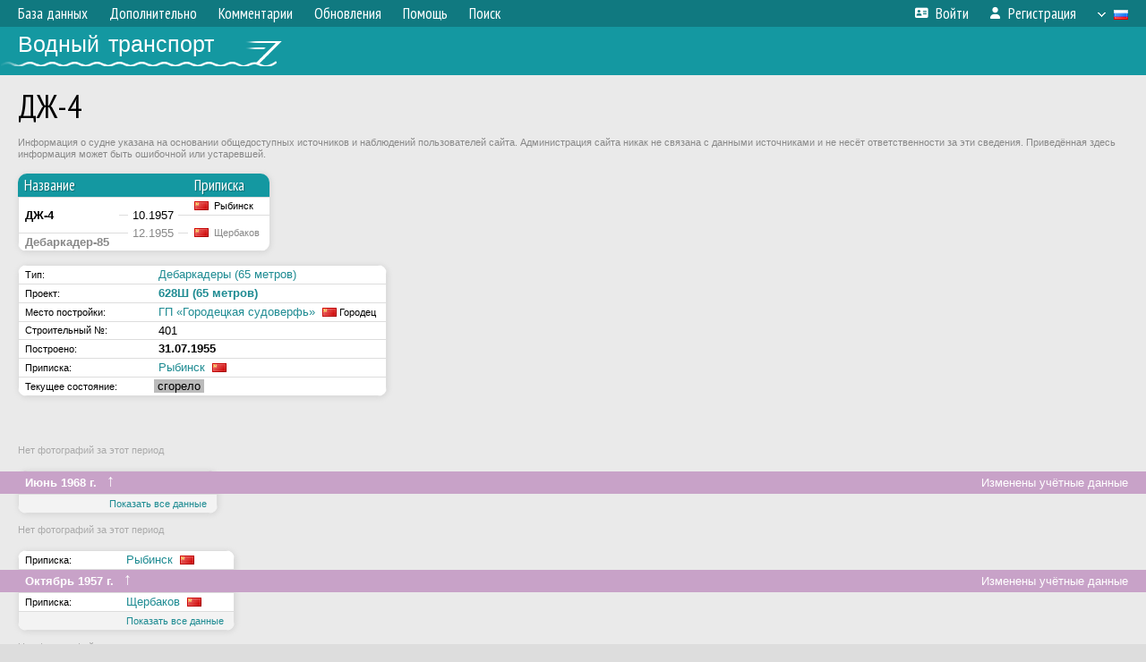

--- FILE ---
content_type: text/html; charset=UTF-8
request_url: https://fleetphoto.ru/vessel/49872/
body_size: 5858
content:
<!DOCTYPE html>
<html lang="ru">
<head>
<meta http-equiv="content-type" content="text/html;charset=UTF-8">
<meta property="og:title" content="ДЖ-4 &ndash; Тип Дебаркадеры (65 метров), проект 628Ш (65 метров)">
<meta name="description" content="Водный транспорт - фотографии речных и морских судов всего мира, база данных.">
<meta name="keywords" content="судно корабль теплоход буксир толкач сухогруз баржа танкер речник речной фотогалерея фотографии плавстредство">
<meta name="theme-color" content="#107a81">
<meta name="yandex-verification" content="50c829b2277d22ac">
<meta name="viewport" content="width=1000,user-scalable=yes">
<title>ДЖ-4 &ndash; Тип Дебаркадеры (65 метров), проект 628Ш (65 метров) — Водный транспорт</title>
<link rel="alternate" hreflang="x-default" href="https://fleetphoto.ru/vessel/49872/">
<link rel="alternate" hreflang="ru" href="https://fleetphoto.ru/vessel/49872/?lang=ru">
<link rel="alternate" hreflang="en" href="https://fleetphoto.ru/vessel/49872/?lang=en">
<link rel="shortcut icon" type="image/ico" href="/favicon.ico">
<link rel="icon" type="image/ico" href="/favicon.ico">
<link rel="apple-touch-icon" sizes="57x57" href="/img/icons/ff_57.png">
<link rel="apple-touch-icon" sizes="72x72" href="/img/icons/ff_72.png">
<link rel="apple-touch-icon" sizes="76x76" href="/img/icons/ff_76.png">
<link rel="apple-touch-icon" sizes="114x114" href="/img/icons/ff_114.png">
<link rel="apple-touch-icon" sizes="120x120" href="/img/icons/ff_120.png">
<link rel="apple-touch-icon" sizes="144x144" href="/img/icons/ff_144.png">
<link rel="apple-touch-icon" sizes="152x152" href="/img/icons/ff_152.png">
<link rel="shortcut icon" sizes="196x196" href="/img/icons/ff_512.png">
<link rel="shortcut icon" sizes="128x128" href="/img/icons/ff_128.png">
<link rel="shortcut icon" sizes="96x96" href="/img/icons/ff_96.png">
<link rel="shortcut icon" sizes="72x72" href="/img/icons/ff_72.png">
<link rel="shortcut icon" sizes="48x48" href="/img/icons/ff_48.png">
<link rel="shortcut icon" sizes="32x32" href="/img/icons/ff_32.png">
<link rel="shortcut icon" sizes="16x16" href="/img/icons/ff_16.png">
<link rel="preconnect" href="https://fonts.googleapis.com">
<link rel="preconnect" href="https://fonts.gstatic.com" crossorigin>
<link href="https://fonts.googleapis.com/css2?family=PT+Sans+Narrow:wght@400;700&amp;display=swap" rel="stylesheet">
<link rel="stylesheet" href="/css/fontawesome/css/all.min.css?1678732313">
<link rel="stylesheet" href="/css/style.css?1764770916">
<link rel="stylesheet" href="/css/desktop.css?1704281080">
<link rel="stylesheet" href="/css/comments.css?1764616618">
<script src="/js/jquery.js?1678736629"></script>
<script src="/js/jquery.lazy.min.js?1734031846"></script>
<script src="/js/core.js?1734170934"></script>
<script src="/comments.js?1705518290"></script>
<script>var pid = -49872;</script>

<!-- Global site tag (gtag.js) - Google Analytics -->
<script async src="https://www.googletagmanager.com/gtag/js?id=G-GCSK16N77Q"></script>
<script>
  window.dataLayer = window.dataLayer || [];
  function gtag(){dataLayer.push(arguments);}
  gtag('js', new Date());

  gtag('config', 'G-GCSK16N77Q');
</script>

<!-- Yandex.Metrika counter -->
<script type="text/javascript" >
   (function(m,e,t,r,i,k,a){m[i]=m[i]||function(){(m[i].a=m[i].a||[]).push(arguments)};
   m[i].l=1*new Date();k=e.createElement(t),a=e.getElementsByTagName(t)[0],k.async=1,k.src=r,a.parentNode.insertBefore(k,a)})
   (window, document, "script", "https://mc.yandex.ru/metrika/tag.js", "ym");

   ym(73971316, "init", {
        clickmap:true,
        trackLinks:true,
        accurateTrackBounce:true
   });
</script>
<noscript><div><img src="https://mc.yandex.ru/watch/73971316" style="position:absolute; left:-9999px;" alt="" /></div></noscript>
<!-- /Yandex.Metrika counter -->

<!-- Yandex.RTB -->
<script>window.yaContextCb=window.yaContextCb||[]</script>
<script src="https://yandex.ru/ads/system/context.js" async></script>
</head>


<body>
<div id="backgr"></div>
<table class="tmain">
<tr><td class="mm-bar">
<ul class="mm mm-level-1"><li><a href="#" onclick="return false" class="mm-item"><span class="mm-label">База данных</span></a><div><ul class="mm-level-2"><li><a href="/projects/" class="mm-item"><span class="mm-label">Типы и проекты судов</span></a></li><li><a href="/basin/" class="mm-item"><span class="mm-label">Порты приписки и бассейны</span></a></li><li><a href="/registry/" class="mm-item"><span class="mm-label">Классификационные общества</span></a></li><li><a href="/entities/" class="mm-item"><span class="mm-label">Судостроительные предприятия</span></a></li><li><a href="/update_v.php" class="mm-item"><span class="mm-label">Изменения в базе данных</span></a></li></ul></div></li><li><a href="#" onclick="return false" class="mm-item"><span class="mm-label">Дополнительно</span></a><div><ul class="mm-level-2"><li><a href="/gallery/" class="mm-item"><span class="mm-label">Водные пути</span></a></li><li><a href="/misc/" class="mm-item"><span class="mm-label">Разные фотогалереи</span></a></li><li><a href="/voting.php" class="mm-item"><span class="mm-label">Фотоконкурс</span></a></li><li><a href="/gallery/208/" class="mm-item"><span class="mm-label">Фотографии неопознанных судов</span></a></li></ul></div></li><li><a href="/comments.php" class="mm-item"><span class="mm-label">Комментарии</span></a></li><li><a href="#" onclick="return false" class="mm-item"><span class="mm-label">Обновления</span></a><div><ul class="mm-level-2"><li><a href="/update.php?time=24" class="mm-item"><span class="mm-label">Новые фотографии</span></a></li><li><a href="/feed.php" class="mm-item"><span class="mm-label">Лента обновлений</span></a></li></ul></div></li><li><a href="#" onclick="return false" class="mm-item"><span class="mm-label">Помощь</span></a><div><ul class="mm-level-2"><li><a href="/help/" class="mm-item"><span class="mm-label">Помощь по сайту</span></a></li><li><a href="/rules/" class="mm-item"><span class="mm-label">Правила сайта</span></a></li><li><a href="/page/3/" class="mm-item"><span class="mm-label">Часто задаваемые вопросы (FAQ)</span></a></li></ul></div></li><li><a href="/search.php" class="mm-item"><span class="mm-label">Поиск</span></a><div><ul class="mm-level-2"><li><a href="/search.php" class="mm-item"><span class="mm-label">Поиск фотографий</span></a></li><li><a href="/vsearch.php" class="mm-item"><span class="mm-label">Поиск судов</span></a></li><li><a href="/csearch.php" class="mm-item"><span class="mm-label">Поиск комментариев</span></a></li><li><a href="/authors.php" class="mm-item"><span class="mm-label">Поиск авторов</span></a></li></ul></div></li><li class="mm-pad-right"><a href="/login.php" class="mm-item"><span class="mm-icon"><i class="fas fa-xs fa-address-card"></i></span><span class="mm-label">Войти</span></a></li><li><a href="/register.php" class="mm-item"><span class="mm-icon"><i class="fas fa-xs fa-user"></i></span><span class="mm-label">Регистрация</span></a></li><li class="mm-lang mm-wide"><a href="#" onclick="return false" class="mm-item"><span class="mm-icon"><img src="/img/arrow.png?1" class="arrow"></span><span class="mm-label">Русский</span><span class="mm-right-icon"><img src="/img/r/1.gif"></span></a><div><ul class="mm-level-2"><li><a href="/set.php?l=ru" class="mm-item"><span class="mm-icon"><img src="/img/r/1.gif"></span><span class="mm-label">Русский</span></a></li><li><a href="/set.php?l=en" class="mm-item"><span class="mm-icon"><img src="/img/r/31.gif"></span><span class="mm-label">English</span></a></li></ul></div></li></ul>
</td></tr>
<tr><td><a href="/" id="title"><div id="title2">Водный транспорт</div></a></td></tr>
<tr><td class="main">
<h1>ДЖ-4</h1>
<div style="color:#888; margin-bottom:15px" class="sm">Информация о судне указана на основании общедоступных источников и наблюдений пользователей сайта. Администрация сайта никак не связана с данными источниками и не несёт ответственности за эти сведения. Приведённая здесь информация может быть ошибочной или устаревшей.</div>
<div class="round-block-narrow"><table><tbody><tr><th>Название</th><th></th><th>Приписка</th></tr>
</tbody><tbody class="horlines">
<tr><td class="d" rowspan="2"><b>ДЖ-4</b></td><td class="r" style="vertical-align:bottom"><div class="startdate">10.1957</div></td><td class="ds"><img class="flag" src="/img/r/90.gif" title="СССР">&nbsp; Рыбинск</td></tr>
<tr><td class="r" style="color:#888; vertical-align:bottom"><div class="startdate">12.1955</div></td><td class="ds" style="color:#888" rowspan="2"><img class="flag" src="/img/r/90.gif" title="СССР">&nbsp; Щербаков</td></tr>
<tr><td class="d" style="color:#888"><b>Дебаркадер-85</b></td><td class="r" style="color:#888">&nbsp;</td></tr>
</tbody></table></div><br>
<div class="round-block-narrow"><table class="horlines">
<col width="150"><col>
<tr class="h21"><td class="ds nw">Тип:</td><td class="d"><a href="/projects/4334/">Дебаркадеры (65 метров)</a></td></tr>
<tr class="h21"><td class="ds nw">Проект:</td><td class="d"><a href="/projects/2968/"><b>628Ш (65 метров)</b></a></td></tr>
<tr class="h21"><td class="ds nw">Место постройки:</td><td class="d"><a href="/entities/90/">ГП &laquo;Городецкая судоверфь&raquo;</a> &nbsp;<small><img class="flag" src="/img/r/90.gif" title="СССР"> Городец</small></td></tr>
<tr class="h2"><td class="ds nw">Строительный №:</td><td class="d">401</td></tr>
<tr class="h21"><td class="ds nw">Построено:</td><td class="d"><b>31.07.1955</b></td></tr>
<tr class="h21"><td class="ds nw">Приписка:</td><td class="d"><a href="/port/721/">Рыбинск</a> &nbsp;<img class="flag" src="/img/r/90.gif" title="СССР"></td></tr>
<tr class="h21"><td class="ds nw">Текущее состояние:</td><td class="d" style="padding-left:2px"><span class="s4">&nbsp;сгорело&nbsp;</span></td></tr>
</table></div><br>
<div style="float:left">

<!-- Yandex.RTB R-A-113729-5 -->
<div id="yandex_rtb_R-A-113729-5"></div>
<script>window.yaContextCb.push(()=>{
  Ya.Context.AdvManager.render({
	renderTo: 'yandex_rtb_R-A-113729-5',
	blockId: 'R-A-113729-5'
  })
})</script>

</div>
<br clear="all"><br>
<table width="100%" style="margin-bottom:12px"><tr>
<td>
</td>
</tr></table>
<div style="margin:-3px 0 17px; color:#aaa; font-size:11px">Нет фотографий за этот период</div>
<div class="round-block-narrow"><table class="horlines">
<script>

$(document).ready(function()
{
	$('.v-showall').on('click', function()
	{
		$('.veh-not-changed, .v-hideall', $(this).closest('table')).show();
		$(this).hide();
		return false;
	});

	$('.v-hideall').on('click', function()
	{
		var table = $(this).closest('table');
		$('.veh-not-changed', table).add(this).hide();
		$('.v-showall', table).show();
		return false;
	});
});

</script>
<tbody class="horlines veh-changes">
<tr class="h21 veh-not-changed" style="display:none"><td class="ds">Название:</td><td class="d"><b>ДЖ-4</b></td></tr>
<tr class="h21 veh-not-changed" style="display:none"><td class="ds">Тип:</td><td class="d"><a href="/projects/4334/">Дебаркадеры (65 метров)</a></td></tr>
<tr class="h21 veh-not-changed" style="display:none"><td class="ds">Проект:</td><td class="d"><b><a href="/projects/2968/">628Ш (65 метров)</a></b></td></tr>
<tr class="h21 veh-not-changed" style="display:none"><td class="ds">Место постройки:</td><td class="d"><a href="/entities/90/">ГП &laquo;Городецкая судоверфь&raquo;</a> &nbsp;<small><img class="flag" src="/img/r/90.gif" title="СССР"> Городец</small></td></tr>
<tr class="h21 veh-not-changed" style="display:none"><td class="ds">Строительный №:</td><td class="d">401</td></tr>
<tr class="h21 veh-not-changed" style="display:none"><td class="ds">Построено:</td><td class="d"><b>31.07.1955</b></td></tr>
<tr class="h21 veh-not-changed" style="display:none"><td class="ds">Приписка:</td><td class="d"><a href="/port/721/">Рыбинск</a> &nbsp;<img class="flag" src="/img/r/90.gif" title="СССР"></td></tr>
</tbody>
<tbody><tr class="s19"><td style="padding:5px 7px; color:#fff"><div class="s19" style="position:absolute; left:0; right:0; padding:5px 20px; z-index:0; margin-top:-5px; color:#fff; text-align:right; border:none">Изменены учётные данные</div><a name="n196849"></a><b style="position:relative">Июнь 1968 г.</b></td><td style="padding:5px 4px; color:#fff"><span style="font-size:18px; line-height:12px; position:relative; top:-1px">↑</span></td></tr></tbody>
<tbody class="horlines veh-changes">
<tr class="h21 veh-not-changed" style="display:none"><td class="ds">Название:</td><td class="d"><b>ДЖ-4</b></td></tr>
<tr class="h21 veh-not-changed" style="display:none"><td class="ds">Тип:</td><td class="d"><a href="/projects/4334/">Дебаркадеры (65 метров)</a></td></tr>
<tr class="h21 veh-not-changed" style="display:none"><td class="ds">Проект:</td><td class="d"><b><a href="/projects/2968/">628Ш (65 метров)</a></b></td></tr>
<tr class="h21 veh-not-changed" style="display:none"><td class="ds">Место постройки:</td><td class="d"><a href="/entities/90/">ГП &laquo;Городецкая судоверфь&raquo;</a> &nbsp;<small><img class="flag" src="/img/r/90.gif" title="СССР"> Городец</small></td></tr>
<tr class="h21 veh-not-changed" style="display:none"><td class="ds">Строительный №:</td><td class="d">401</td></tr>
<tr class="h21 veh-not-changed" style="display:none"><td class="ds">Построено:</td><td class="d"><b>31.07.1955</b></td></tr>
<tr class="h21 veh-not-changed" style="display:none"><td class="ds">Приписка:</td><td class="d"><a href="/port/721/">Рыбинск</a> &nbsp;<img class="flag" src="/img/r/90.gif" title="СССР"></td></tr>
</tbody>
<tbody><tr class="h21 show-all-vdata"><td></td><td class="ds"><a href="#" class="v-showall">Показать все данные</a><a href="#" class="v-hideall" style="display:none">Показать только изменения</a></td></tr></tbody>
</table></div><br>
<div style="margin:-3px 0 17px; color:#aaa; font-size:11px">Нет фотографий за этот период</div>
<div class="round-block-narrow"><table class="horlines">
<tbody class="horlines veh-changes">
<tr class="h21 veh-not-changed" style="display:none"><td class="ds">Название:</td><td class="d"><b>ДЖ-4</b></td></tr>
<tr class="h21 veh-not-changed" style="display:none"><td class="ds">Тип:</td><td class="d"><a href="/projects/4334/">Дебаркадеры (65 метров)</a></td></tr>
<tr class="h21 veh-not-changed" style="display:none"><td class="ds">Проект:</td><td class="d"><b><a href="/projects/2968/">628Ш (65 метров)</a></b></td></tr>
<tr class="h21 veh-not-changed" style="display:none"><td class="ds">Место постройки:</td><td class="d"><a href="/entities/90/">ГП &laquo;Городецкая судоверфь&raquo;</a> &nbsp;<small><img class="flag" src="/img/r/90.gif" title="СССР"> Городец</small></td></tr>
<tr class="h21 veh-not-changed" style="display:none"><td class="ds">Строительный №:</td><td class="d">401</td></tr>
<tr class="h21 veh-not-changed" style="display:none"><td class="ds">Построено:</td><td class="d"><b>31.07.1955</b></td></tr>
<tr class="h21"><td class="ds">Приписка:</td><td class="d"><a href="/port/721/">Рыбинск</a> &nbsp;<img class="flag" src="/img/r/90.gif" title="СССР"></td></tr>
</tbody>
<tbody><tr class="s19"><td style="padding:5px 7px; color:#fff"><div class="s19" style="position:absolute; left:0; right:0; padding:5px 20px; z-index:0; margin-top:-5px; color:#fff; text-align:right; border:none">Изменены учётные данные</div><a name="n120785"></a><b style="position:relative">Октябрь 1957 г.</b></td><td style="padding:5px 4px; color:#fff"><span style="font-size:18px; line-height:12px; position:relative; top:-1px">↑</span></td></tr></tbody>
<tbody class="horlines veh-changes">
<tr class="h21 veh-not-changed" style="display:none"><td class="ds">Название:</td><td class="d"><b>ДЖ-4</b></td></tr>
<tr class="h21 veh-not-changed" style="display:none"><td class="ds">Тип:</td><td class="d"><a href="/projects/4334/">Дебаркадеры (65 метров)</a></td></tr>
<tr class="h21 veh-not-changed" style="display:none"><td class="ds">Проект:</td><td class="d"><b><a href="/projects/2968/">628Ш (65 метров)</a></b></td></tr>
<tr class="h21 veh-not-changed" style="display:none"><td class="ds">Место постройки:</td><td class="d"><a href="/entities/90/">ГП &laquo;Городецкая судоверфь&raquo;</a> &nbsp;<small><img class="flag" src="/img/r/90.gif" title="СССР"> Городец</small></td></tr>
<tr class="h21 veh-not-changed" style="display:none"><td class="ds">Строительный №:</td><td class="d">401</td></tr>
<tr class="h21 veh-not-changed" style="display:none"><td class="ds">Построено:</td><td class="d"><b>31.07.1955</b></td></tr>
<tr class="h21"><td class="ds">Приписка:</td><td class="d"><a href="/port/1603/">Щербаков</a> &nbsp;<img class="flag" src="/img/r/90.gif" title="СССР"></td></tr>
</tbody>
<tbody><tr class="h21 show-all-vdata"><td></td><td class="ds"><a href="#" class="v-showall">Показать все данные</a><a href="#" class="v-hideall" style="display:none">Показать только изменения</a></td></tr></tbody>
</table></div><br>
<div style="margin:-3px 0 17px; color:#aaa; font-size:11px">Нет фотографий за этот период</div>
<div class="round-block-narrow"><table class="horlines">
<tbody class="horlines veh-changes">
<tr class="h21"><td class="ds">Название:</td><td class="d"><b>ДЖ-4</b></td></tr>
<tr class="h21 veh-not-changed" style="display:none"><td class="ds">Тип:</td><td class="d"><a href="/projects/4334/">Дебаркадеры (65 метров)</a></td></tr>
<tr class="h21 veh-not-changed" style="display:none"><td class="ds">Проект:</td><td class="d"><b><a href="/projects/2968/">628Ш (65 метров)</a></b></td></tr>
<tr class="h21 veh-not-changed" style="display:none"><td class="ds">Место постройки:</td><td class="d"><a href="/entities/90/">ГП &laquo;Городецкая судоверфь&raquo;</a> &nbsp;<small><img class="flag" src="/img/r/90.gif" title="СССР"> Городец</small></td></tr>
<tr class="h21 veh-not-changed" style="display:none"><td class="ds">Строительный №:</td><td class="d">401</td></tr>
<tr class="h21 veh-not-changed" style="display:none"><td class="ds">Построено:</td><td class="d"><b>31.07.1955</b></td></tr>
<tr class="h21 veh-not-changed" style="display:none"><td class="ds">Приписка:</td><td class="d"><a href="/port/1603/">Щербаков</a> &nbsp;<img class="flag" src="/img/r/90.gif" title="СССР"></td></tr>
</tbody>
<tbody><tr class="s18"><td style="padding:5px 7px; color:#fff"><div class="s18" style="position:absolute; left:0; right:0; padding:5px 20px; z-index:0; margin-top:-5px; color:#fff; text-align:right; border:none">Переименовано</div><a name="n196848"></a><b style="position:relative">Декабрь 1955 г.</b></td><td style="padding:5px 4px; color:#fff"><span style="font-size:18px; line-height:12px; position:relative; top:-1px">↑</span></td></tr></tbody>
<tbody class="horlines veh-changes">
<tr class="h21"><td class="ds">Название:</td><td class="d"><b>Дебаркадер-85</b></td></tr>
<tr class="h21 veh-not-changed" style="display:none"><td class="ds">Тип:</td><td class="d"><a href="/projects/4334/">Дебаркадеры (65 метров)</a></td></tr>
<tr class="h21 veh-not-changed" style="display:none"><td class="ds">Проект:</td><td class="d"><b><a href="/projects/2968/">628Ш (65 метров)</a></b></td></tr>
<tr class="h21 veh-not-changed" style="display:none"><td class="ds">Место постройки:</td><td class="d"><a href="/entities/90/">ГП &laquo;Городецкая судоверфь&raquo;</a> &nbsp;<small><img class="flag" src="/img/r/90.gif" title="СССР"> Городец</small></td></tr>
<tr class="h21 veh-not-changed" style="display:none"><td class="ds">Строительный №:</td><td class="d">401</td></tr>
<tr class="h21 veh-not-changed" style="display:none"><td class="ds">Построено:</td><td class="d"><b>31.07.1955</b></td></tr>
<tr class="h21 veh-not-changed" style="display:none"><td class="ds">Приписка:</td><td class="d"><a href="/port/1603/">Щербаков</a> &nbsp;<img class="flag" src="/img/r/90.gif" title="СССР"></td></tr>
</tbody>
<tbody><tr class="h21 show-all-vdata"><td></td><td class="ds"><a href="#" class="v-showall">Показать все данные</a><a href="#" class="v-hideall" style="display:none">Показать только изменения</a></td></tr></tbody>
</table></div><br>
<div class="p20 round-block" style="padding:0">
<script>
addTexts({
	'P_QUOTE_MSG': 'Нет смысла цитировать последнее сообщение целиком.<br />Если Вы хотите процитировать часть сообщения, выделите часть текста и нажмите на ссылку еще раз.',
	'P_QUOTE_LEN': 'Слишком длинная цитата. Пользователям будет неудобно читать такой комментарий.<br>Пожалуйста, выделите конкретное предложение, на которое вы отвечаете, и нажмите на ссылку еще раз.',
	'P_QUOTE_TXT': 'Цитата',
	'P_DEL_CONF': 'Вы действительно хотите удалить свой комментарий?',
	'P_WAIT': 'Пожалуйста, подождите...',
	'P_ENTERTEXT': 'Введите текст комментария',
	'LOADING': 'Загрузка...'
});
</script>
<h4 class="pp-item-header">Ваш комментарий</h4>
<div style="padding:0 11px 11px">
<div class="no-politics">За обсуждение политики будет выноситься бан на 1 месяц.</div>
Вы не <a href="/login.php">вошли на сайт</a>.<br />Комментарии могут оставлять только зарегистрированные пользователи.</div>
</div><br>
</td></tr>
<tr><td id="adframe">
<!-- Yandex.RTB R-A-113729-1 -->
<div id="yandex_rtb_R-A-113729-1"></div>
<script>window.yaContextCb.push(()=>{
  Ya.Context.AdvManager.render({
	renderTo: 'yandex_rtb_R-A-113729-1',
	blockId: 'R-A-113729-1'
  })
})</script>
</td></tr>
<tr><td class="footer"><b><a href="/">Главная</a> &nbsp; &nbsp; <a href="/rules/">Правила</a> &nbsp; &nbsp; <a href="/admin/">Редколлегия</a> &nbsp; &nbsp; <a href="/page/3/">FAQ</a></b><br>
<a href="/set.php?dark=1" style="display:inline-block; padding:1px 10px; margin-top:5px; background-color:#333; color:#fff">Тёмная тема</a>
<div class="sitecopy">&copy; Администрация ВТ и авторы материалов, 2010—2026<br>Использование фотографий и иных материалов, опубликованных на сайте, допускается только с разрешения их авторов.</div>
</td></tr>
</table>

</body>
</html>
